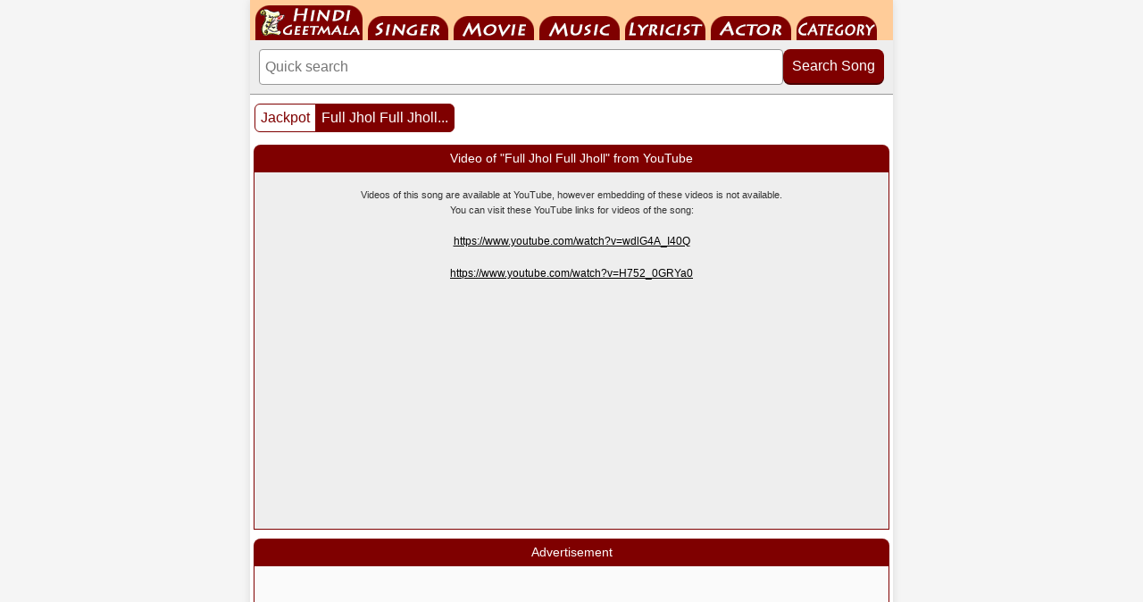

--- FILE ---
content_type: text/html; charset=UTF-8
request_url: https://m.hindigeetmala.net/song/full_jhol_full_jhol.htm
body_size: 10437
content:
<!DOCTYPE html>
<html lang="en">
<head>
<meta http-equiv="Content-Type" content="text/html; charset=utf-8">
<meta http-equiv="X-UA-Compatible" content="IE=edge">
<meta name="viewport" content="width=device-width, initial-scale=1.0">
<link rel="preconnect" href="https://i.ytimg.com">
<link rel="dns-prefetch" href="https://pagead2.googlesyndication.com">
<link rel="dns-prefetch" href="https://googleads.g.doubleclick.net">
<link rel="dns-prefetch" href="https://tpc.googlesyndication.com">
<meta name="author" content="HindiGeetMala">
<title>Full Jhol Full Jholl - फुल झोल फुल झोल </title>
<link rel="canonical" href="https://www.hindigeetmala.net/song/full_jhol_full_jhol.htm">
<link rel="alternate" media="only screen and (min-width: 720px)" href="https://www.hindigeetmala.net/song/full_jhol_full_jhol.htm">
<link rel="manifest" href="/manifest.json">
<link rel="apple-touch-icon" href="/apple-touch-icon.png"> 
<meta name="theme-color" content="#7f0000">
<link rel="icon" type="image/png" sizes="32x32" href="/favicon-32x32.png">
<meta property="og:title" content="Full Jhol Full Jholl - फुल झोल फुल झोल ">
<meta property="og:type" content="music.song">
<meta property="og:url" content="https://m.hindigeetmala.net/song/full_jhol_full_jhol.htm">
<meta property="og:image" content="https://www.hindigeetmala.net/images/og_song/full_jhol_full_jhol.jpg">
<meta property="og:site_name" content="HindiGeetMala">
<meta property="og:description" content="Full Jhol Full Jholl ;  Singer: Akasa Singh, Mika Singh ; Movie: Jackpot (2013) ; Actor: Sunny Leone, Sachiin Joshi ; Music Director: Mika Singh ; Lyricist: Raj Hans ">
<meta name="description" content="Full Jhol Full Jholl ;  Singer: Akasa Singh, Mika Singh ; Movie: Jackpot (2013) ; Actor: Sunny Leone, Sachiin Joshi ; Music Director: Mika Singh ; Lyricist: Raj Hans ">
<meta name="robots" content="index, follow">
<style>
body{font-family:Helvetica,Arial,sans-serif;margin:0;padding:0;background-color:#f5f5f5;color:#333;}*{box-sizing:border-box;}.clear{clear:both;}img{max-width:100%;height:auto;display:block;box-sizing:border-box;}.main-container{max-width:720px;margin:0 auto;padding:0;background-color:white;box-shadow:0 0 10px rgba(0,0,0,0.1);}.navbar{height:45px;width:100%;background-color:#ffcc99;overflow:hidden;padding:0 0 0 6px;}#nav{height:45px;margin:0;padding:0;display:flex;list-style:none;flex-wrap:wrap;}#nav li{height:45px;display:flex;align-items:flex-end;margin-right:6px;}#nav li a{display:block;text-indent:-9999em;overflow:hidden;background-image:url("/images/hgm_mobile_2025.png");background-repeat:no-repeat;}#nav-01 a{background-position:-6px -5px;width:120px;height:40px;}#nav-02 a{background-position:-134px -18px;width:90px;height:27px;}#nav-03 a{background-position:-232px -18px;width:90px;height:27px;}#nav-04 a{background-position:-330px -18px;width:90px;height:27px;}#nav-05 a{background-position:-428px -18px;width:90px;height:27px;}#nav-06 a{background-position:-526px -18px;width:90px;height:27px;}#nav-07 a{background-position:-624px -18px;width:90px;height:27px;}.search-container{padding:10px;background-color:#eeeeee;border-bottom:1px solid #999999;}.search-form{display:flex;gap:4px;align-items:flex-start;}.search-input{flex:1 1 100px;min-width:120px;padding:10px 6px;border:1px solid #999999;border-radius:4px;outline:none;font-size:16px;}.search-input:focus{border:2px solid #7f0000;box-shadow:0 0 4px rgba(127,0,0,0.3);}.search-button{padding:10px;flex:0 0 100px;background-color:#7f0000;color:white;border:none;border-radius:8px;cursor:pointer;font-size:16px;white-space:nowrap;position:relative;top:0;transition:all 0.1s ease;box-shadow:0 2px 0px #4a0000;}.search-button:hover{background-color:#9b0000;top:2px;box-shadow:0 0 0px #4a0000;}.main_box{border:2px solid #7f0000;margin:0px 4px;padding:4px;background-color:#fff;box-sizing:border-box;overflow:hidden;}.box_header{background-color:#7f0000;color:#ffffff;margin:10px 4px 0 4px;padding:4px;font-size:14px;text-align:center;white-space:nowrap;overflow:hidden;text-overflow:ellipsis;border-radius:8px 8px 0 0;height:30px;line-height:22px;box-sizing:border-box;}.box_footer{width:100%;margin:0;padding:4px;border:1px solid #cccccc;border-width:1px 0 0 0;background-color:#eeeeee;text-align:left;font-size:12px;color:#000000;float:left;}.box_footer a{color:#000000;text-decoration:none;}.box_footer a:hover{color:#7f0000;text-decoration:underline;}.gallery-box,.hgm-box,.ad-container,.hgm-lyrics-box,.hgm-text-box,.hgm-text-box-2,.advance-search-box,.song-index-box,.playlist-box{border:1px solid #7f0000;margin:0 4px;padding:0;background-color:#fff;box-sizing:border-box;overflow:hidden;}.ad-container{min-height:280px;background-color:#fafafa;text-align:center;}#aswift_1_host,#aswift_2_host,ins.adsbygoogle{min-height:280px !important;display:block !important;margin:0 auto !important;}.hgm-lyrics-box{padding:4px 0 0 0;text-align:center;}.lyrics_png{display:block;margin-top:10px;}.lyrics_png img{max-width:100%;height:auto;display:inline-block;vertical-align:middle;}.hgm-text-box-2{text-align:left;padding:4px;}.hgm-text-box{text-align:left;font-size:13px;}.yt-comment{padding:5px;word-wrap:break-word;overflow-wrap:break-word;}.fbuc{font-weight:bold;text-decoration:underline;}.fic{font-style:italic;font-size:11px;}.fb{font-weight:bold}.fi{font-style:italic}.fu{text-decoration:underline}.song-index-content .playlist-box{margin:0 0 15px 0;}.playlist-content{padding:0px;text-align:center;}.video-container{position:relative;width:100%;padding-bottom:56.25%;height:0;overflow:hidden;font-size:11px;background-color:#eee;border:0;}.video-container a{color:#000000;font-size:12px;text-decoration:underline;transition:color 0.2s;}.video-container a:hover{color:#7f0000;text-decoration:underline;}.video-container iframe{position:absolute;top:0;left:0;width:100%;height:100%;border:0;}.song-index-content{padding:4px;}.song-card{border:1px solid #ccc;border-radius:4px;margin-bottom:15px;padding:2px;box-shadow:0 1px 3px rgba(0,0,0,0.05);background-color:#eeeeee;}.song-card-heading-container{display:flex;align-items:flex-start;background-color:#f5f5f5;gap:10px;margin-bottom:2px;}.song-thumb{width:105px;height:63px;flex-shrink:0;background-color:#f5f5f5;border-radius:4px;overflow:hidden;}.song-thumb img{width:105px;height:63px;object-fit:cover;}.song-card-header{flex-grow:1;font-size:14px;background-color:#f5f5f5;font-weight:bold;color:#7f0000;line-height:1.2;min-width:0;}.song-card-header a{color:inherit;text-decoration:none;transition:color 0.2s;}.song-card-header a:hover{color:#990000;text-decoration:underline;}.song-card-details{font-size:14px;line-height:1.5;display:grid;grid-template-columns:105px 1fr;gap:0px 0px;}.song-card-label{font-weight:bold;color:#333333;background-color:#dcdcdc;padding:4px 3px;margin-left:0;box-sizing:border-box;}.song-card-value{color:#333333;background-color:#f5f5f5;padding:4px 3px 2px 3px;box-sizing:border-box;}.song-card-value a{display:inline-block;padding:0;color:inherit;text-decoration:none;transition:color 0.2s;}.song-card-value a:hover{color:#990000;text-decoration:underline;}.song-card-details .song-card-label:nth-child(4n - 3){background-color:#d3d3d3;}.song-card-details .song-card-value:nth-child(4n - 2){background-color:#eeeeee;}.advance-search-content{display:flex;flex-wrap:wrap;gap:15px;padding:15px;}.search-form-advanced{flex:1 1 300px;display:flex;flex-direction:column;align-items:center;gap:8px;padding:10px;border:1px solid #ccc;border-radius:4px;background-color:#f9f9f9;}.search-field-group input[type="text"],.search-field-group select{padding:8px;border:1px solid #ccc;border-radius:4px;font-size:14px;box-sizing:border-box;min-width:100px;color:#333;-webkit-appearance:none;appearance:none;min-height:34px;}.search-field-group select{background-image:url('data:image/svg+xml;utf8,<svg xmlns="http://www.w3.org/2000/svg" width="24" height="24" viewBox="0 0 24 24"><path fill="%237f0000" d="M7 10l5 5 5-5z"/></svg>');background-repeat:no-repeat;background-position:right 8px center;padding-right:30px;}.search-field-group input[type="text"]{flex-grow:1;flex-basis:65%;min-width:150px;}.search-field-group select{flex-shrink:0;flex-basis:30%;max-width:150px;background-color:white;}.search-form-advanced label{font-weight:bold;color:#7f0000;font-size:14px;margin-bottom:-4px;}.search-field-group{display:flex;flex-wrap:wrap;gap:5px;width:100%;justify-content:space-between;align-items:center;}.search-form-advanced button{padding:8px 15px;max-width:150px;background-color:#7f0000;color:white;border:none;border-radius:4px;cursor:pointer;font-size:14px;font-weight:bold;transition:background-color 0.2s;}.search-form-advanced button:hover{background-color:#990000;}.pagination1{margin:10px 5px 0 5px;float:left;}.pagination2{margin:10px 5px 0 5px;float:right;}.pagination{display:inline-block;padding-left:0;margin:0;border-radius:4px;}.pagination>li{display:inline;}.pagination>li>a,.pagination>li>span{position:relative;float:left;padding:6px 6px;font-size:16px;margin-left:-1px;height:32px;min-width:32px;color:#7f0000;text-decoration:none;text-align:center;background-color:#fff;border:1px solid #7f0000;}.pagination>li:first-child>a,.pagination>li:first-child>span{margin-left:0;border-top-left-radius:6px;border-bottom-left-radius:6px;}.pagination>li:last-child>a,.pagination>li:last-child>span{border-top-right-radius:6px;border-bottom-right-radius:6px;}.pagination>li>a:hover,.pagination>li>span:hover,.pagination>li>a:focus,.pagination>li>span:focus{z-index:2;color:#23527c;background-color:#eee;}.pagination>.active>a,.pagination>.active>span,.pagination>.active>a:hover,.pagination>.active>span:hover,.pagination>.active>a:focus,.pagination>.active>span:focus{z-index:3;color:#fff;cursor:default;background-color:#7f0000;}.pagination>.disabled>span,.pagination>.disabled>span:hover,.pagination>.disabled>span:focus,.pagination>.disabled>a,.pagination>.disabled>a:hover,.pagination>.disabled>a:focus{color:#777;cursor:not-allowed;background-color:#fff;}.hgm-links-grid{display:flex;flex-wrap:wrap;justify-content:center;padding:10px 5px;gap:5px;box-sizing:border-box;}.hgm-link{height:34px;min-width:34px;flex-shrink:0;padding:5px;display:flex;align-items:center;justify-content:center;text-decoration:none;color:#333;background-color:#f0f0f0;border:1px solid #ccc;border-radius:4px;font-size:14px;font-weight:bold;transition:background-color 0.2s,color 0.2s;}.hgm-link:hover,.hgm-link:focus,.year-link:hover,.year-link:focus{background-color:#7f0000;color:white;border-color:#7f0000;}.thumb-grid{display:grid;padding:6px;gap:6px;grid-template-columns:repeat(2,1fr);text-align:center;}.thumb-item{display:flex;flex-direction:column;border:1px solid #7f0000;padding:4px;border-radius:8px;background-color:#fff;align-items:center;min-width:0;}.thumb-image{width:100%;max-width:160px;position:relative;overflow:hidden;border-radius:8px 8px 0 0;margin:0;}.thumb-image-content{position:absolute;top:0;left:0;width:100%;height:100%;display:flex;align-items:center;justify-content:center;font-size:14px;color:#666;text-align:center;}.thumb-caption{width:100%;box-sizing:border-box;font-size:14px;color:#000;padding:6px 0 2px 0;line-height:14px;display:block;height:22px;white-space:nowrap;overflow:hidden;text-overflow:ellipsis;}.thumb-item a{text-decoration:none;color:#000000;}.thumb-item a:hover{text-decoration:underline;color:#7f0000;}.starr{background:url("/images/hgm_icons.png") -96px -16px;float:left;width:16px;height:16px;margin:2px;padding:0;}.yt1{background:url("/images/hgm_icons.png") -64px 0;float:left;width:16px;height:16px;margin:2px;padding:0;}.yt2{background:url("/images/hgm_icons.png") -80px 0;float:left;width:16px;height:16px;margin:2px;padding:0;}.yes{background:url("/images/hgm_icons.png") -80px -16px;float:left;width:16px;height:16px;margin:2px;padding:0;}.no{background:url("/images/hgm_icons.png") -64px -16px;float:left;width:16px;height:16px;margin:2px;padding:0;}.hindi{background:url("/images/hgm_icons.png") -96px 0px;float:left;width:16px;height:16px;margin:2px;padding:0;}.starrate{font-weight:normal;font-size:12px;color:#303030;text-decoration:none;height:16px;display:block;margin-top:4px;}.content{padding:0;line-height:1.6;}h1{color:#7f0000;margin-top:0;padding-left:20px;}.content>p{padding-left:20px;}lite-youtube{background-color:#000;position:relative;display:block;background-position:center center;background-size:cover;cursor:pointer;max-width:720px;}lite-youtube::before{content:attr(data-title);display:block;position:absolute;top:0;background-image:linear-gradient(180deg,rgb(0 0 0 / 67%) 0%,rgb(0 0 0 / 54%) 14%,rgb(0 0 0 / 15%) 54%,rgb(0 0 0 / 5%) 72%,rgb(0 0 0 / 0%) 94%);height:99px;width:100%;font-family:"YouTube Noto",Roboto,Arial,Helvetica,sans-serif;color:hsl(0deg 0% 93.33%);text-shadow:0 0 2px rgba(0,0,0,.5);font-size:18px;padding:25px 20px;overflow:hidden;white-space:nowrap;text-overflow:ellipsis;box-sizing:border-box;}lite-youtube:hover::before{color:white;}lite-youtube::after{content:"";display:block;padding-bottom:calc(100% / (16 / 9));}lite-youtube > iframe{width:100%;height:100%;position:absolute;top:0;left:0;border:0;}lite-youtube > .lty-playbtn{display:block;width:100%;height:100%;background:no-repeat center/68px 48px;background-image:url('data:image/svg+xml;utf8,<svg xmlns="http://www.w3.org/2000/svg" viewBox="0 0 68 48"><path d="M66.52 7.74c-.78-2.93-2.49-5.41-5.42-6.19C55.79.13 34 0 34 0S12.21.13 6.9 1.55c-2.93.78-4.63 3.26-5.42 6.19C.06 13.05 0 24 0 24s.06 10.95 1.48 16.26c.78 2.93 2.49 5.41 5.42 6.19C12.21 47.87 34 48 34 48s21.79-.13 27.1-1.55c2.93-.78 4.64-3.26 5.42-6.19C67.94 34.95 68 24 68 24s-.06-10.95-1.48-16.26z" fill="red"/><path d="M45 24 27 14v20" fill="white"/></svg>');position:absolute;cursor:pointer;z-index:1;filter:grayscale(100%);transition:filter .1s cubic-bezier(0,0,0.2,1);border:0;}lite-youtube:hover > .lty-playbtn,lite-youtube .lty-playbtn:focus{filter:none;}lite-youtube.lyt-activated{cursor:unset;}lite-youtube.lyt-activated::before,lite-youtube.lyt-activated > .lty-playbtn{opacity:0;pointer-events:none;}.lyt-visually-hidden{clip:rect(0 0 0 0);clip-path:inset(50%);height:1px;overflow:hidden;position:absolute;white-space:nowrap;width:1px;}lite-youtube img.poster{width:100%;height:100%;object-fit:cover;position:absolute;top:0;left:0;z-index:0;}@media (max-width:400px){.search-field-group input[type="text"],.search-field-group select{flex-basis:100%;max-width:100%;margin:0;}}@media (min-width:440px){.thumb-grid{grid-template-columns:repeat(3,1fr);}}@media (min-width:600px){.thumb-grid{grid-template-columns:repeat(4,1fr);}}</style>
</head>
<body>
<div class="main-container">
<div class="navbar">
    <ul id="nav">
        <li id="nav-01"><a href="https://m.hindigeetmala.net">HindiGeetMala</a></li>
        <li id="nav-02"><a href="https://m.hindigeetmala.net/singer/">Singer</a></li>
        <li id="nav-03"><a href="https://m.hindigeetmala.net/movie/">Movie</a></li>
        <li id="nav-04"><a href="https://m.hindigeetmala.net/music_director/">Music Director</a></li>
        <li id="nav-05"><a href="https://m.hindigeetmala.net/lyricist/">Lyricist</a></li>
        <li id="nav-06"><a href="https://m.hindigeetmala.net/actor/">Actor</a></li>
        <li id="nav-07"><a href="https://m.hindigeetmala.net/category/">Category</a></li>
    </ul>
</div>
<div class="search-container">
    <form class="search-form" action="/search.php" method="get">
    <input 
        type="search" 
        class="search-input" 
        name="value" 
        placeholder="Quick search "
        aria-label="Search"
    >
    <button type="submit" class="search-button">Search Song</button>
    </form>
</div>


<div class="pagination1">
	<ul class="pagination">
    <li><a href="/movie/jackpot_2013.htm">Jackpot</a></li>
    <li class="active"><a href="/song/full_jhol_full_jhol.htm">Full Jhol Full Jholl...</a></li>
    </ul>
</div>

<div class="clear"></div>

<main class="content">



<div class="box_header">Video of "Full Jhol Full Jholl" from YouTube</div>

<div class="playlist-box">
    <div class="playlist-content">
    <div class="video-container">
    <br>Videos of this song are available at YouTube, however embedding of these videos is not available.<br>You can visit these YouTube links for videos of the song:<br><br><a target=_new href="https://www.youtube.com/watch?v=wdlG4A_I40Q">https://www.youtube.com/watch?v=wdlG4A_I40Q</a><br><br><a target=_new href="https://www.youtube.com/watch?v=H752_0GRYa0">https://www.youtube.com/watch?v=H752_0GRYa0</a><br><br>    </div>
    </div>
</div>

<div class="box_header">Advertisement</div>
<div class="ad-container">
<ins class="adsbygoogle"
     style="display:inline-block;width:336px;height:280px"
     data-ad-client="ca-pub-7251646910471515"
     data-ad-slot="7576467807"></ins>
<script>
     (adsbygoogle = window.adsbygoogle || []).push({});
</script>
</div>



<div class="box_header">Full Jhol Full Jholl - फुल झोल फुल झोल </div>


<div class="song-index-box">

    <div class="song-index-content">

<div class="song-card">
<div class="song-card-heading-container">
<div class="song-thumb"><a href="/song/full_jhol_full_jhol.htm"><img src="https://www.hindigeetmala.net/images/105x63/full_jhol_full_jhol.jpg" width="105" height="63" alt="screen shot of song - Full Jhol Full Jholl"></a></div>
<div class="song-card-header"><a href="/song/full_jhol_full_jhol.htm">Full Jhol Full Jholl</a><br><div class="yes"></div><div class="hindi"></div><div class="starr"></div><div><span class="starrate"><span>4.33</span> - <span>3 votes</span></span></div></div></div>
<div class="song-card-details">
<span class="song-card-label">Singer</span><span class="song-card-value"><a href="/singer/akasa_singh.php">Akasa Singh</a>, <a href="/singer/mika_singh.php">Mika Singh</a></span>
<span class="song-card-label">Music by</span><span class="song-card-value"><a href="/music_director/mika_singh.php">Mika Singh</a></span>
<span class="song-card-label">Lyricist</span><span class="song-card-value"><a href="/lyricist/raj_hans.php">Raj Hans</a></span>
<span class="song-card-label">Actor</span><span class="song-card-value"><a href="/actor/sunny_leone.php">Sunny Leone,</a> <a href="/actor/sachiin_joshi.php">Sachiin Joshi</a></span>
<span class="song-card-label">Category</span><span class="song-card-value"><a href="/category/party_songs.php">Party Songs,</a> <a href="/category/rock_songs.php">Rock Songs</a></span>
<span class="song-card-label">Movie</span><span class="song-card-value"><a href="/movie/jackpot_2013.htm"><span>Jackpot</span> (2013)</a></span>
</div></div>
</div> 
</div> 




<div class="box_header">Lyrics of Full Jhol Full Jholl - फुल झोल फुल झोल </div>

<div class="hgm-lyrics-box">


full jhol, full jhol, full jhol, full jhol<br />
o.. sun le tu baat hamari, kar le tu humse yari<br />
apne neeche har gadi, doonga sarkar hamari<br />
doonga sarkar hamari<br />
haye teri chahat ne ghera, nazro se mantar phera<br />
tumse har arman mera, sachcha hoon aashiq tera<br />
<br />
o meri jaan-e-jana, main hoon tera deewana<br />
tu shamma main parwana, mana tujhko dil-jana<br />
mana tujhko dil-jana<br />
ae.. tere pe main hu marta, dil mera aahe bharta<br />
bas teri baate karta, tere bin pal na katta<br />
tere bin pal na katta<br />
<br />
mere bin pal na katta ae ae ae ae ae<br />
mere bin pal na katta<br />
jhootha hai ha jhootha tu, jhoothi bate karta kyun<br />
marta hai tu mujhpe kyun, dont you see i dont like you<br />
aaha-aaha, aaha-aaha, aaha-aaha, aaha-aaha<br />
aaha-aaha, aaha-aaha, aaha-aaha, aaha-aaha<br />
full jhol, full jhol, full jhol, full jhol<br />
<br />
o.. my sexy baby, please dont make me crazy<br />
jaldi se ho ja ready, ban ja tu meri lady<br />
ban ja tu meri lady<br />
ae.. baho me tu aaja sweety, o my cutie cutie<br />
show me your sexy beauty, na reh tu hamse roothi<br />
na reh tu hamse roothi, na reh tu hamse roothi<br />
<br />
aaha-aaha, aaha-aaha<br />
aaha-aaha, aaha-aaha full jhol<br />
aaha-aaha, aaha-aaha full jhol<br />
aaha-aaha, aaha-aaha<br />
<div class="lyrics_png"><a href="/lyrics_files/lyrics_files_60/59134_full_jhol_full_jhol.png"><img src="/lyrics_files/lyrics_files_60/59134_full_jhol_full_jhol.png" alt="lyrics of song Full Jhol Full Jholl" width="350" height="716"></a></div></div>    
<div class="box_header">Poetic Translation - Lyrics of Full Jhol Full Jholl - फुल झोल फुल झोल </div>

<div class="hgm-lyrics-box">
    
    
Fool's gold, fool's gold, a glittering lie,<br />
Oh, hear my plea, lend an ear to my cry,<br />
Be friends with me, in this game we shall play,<br />
Beneath my rule, your chariot will sway,<br />
My government, yours to obey.<br />
<br />
Your desire, a cage I embrace,<br />
Your eyes cast a spell, time and space,<br />
I surrender, my hopes begin to fade,<br />
A lover true, in this charade.<br />
<br />
Oh, my life's breath, my heart's desire,<br />
I am your madman, consumed by fire,<br />
You are the flame, I the moth, near the pyre,<br />
My heart believes, my soul you acquire.<br />
<br />
For you, I would die, in this endless plight,<br />
My heart sighs, yearning for your light,<br />
Of you, I speak, day and night,<br />
Without you, each moment takes flight.<br />
Without you, each moment takes flight,<br />
Without you...<br />
Without you...<br />
<br />
False you are, a deceitful art,<br />
Why speak such lies, tearing me apart?<br />
Why claim love, when your words depart?<br />
Don't you see, in my heart?<br />
Aha-aha, aha-aha, a hollow start,<br />
Aha-aha, aha-aha, a broken heart.<br />
Fool's gold, fool's gold, a treacherous game.<br />
<br />
Oh, my sexy baby, don't drive me insane,<br />
Hurry and ready, in this love's rain,<br />
Become my lady, forever to reign.<br />
Become my lady, again and again.<br />
<br />
Oh, into my arms, sweet delight,<br />
Oh my cutie cutie, shining so bright,<br />
Show me your beauty, a radiant sight,<br />
Don't be angry, let's make things right.<br />
Don't be angry, in this endless night.<br />
Aha-aha, aha-aha, Fool's gold bright.<br />
Aha-aha, aha-aha, Fool's gold light.<br />
Aha-aha, aha-aha.<br />
<br />
<aside class="box_footer">
<strong>About this Translation:</strong> These English translation from Hindi Lyrics, are provided on a best-efforts basis to help listeners connect with the soul of the music. Please note that while we strive for poetic accuracy, these may not capture the full, layered lyrical depth of the Hindi composition. 
</aside>
</div>


     <div  class="box_header">Comments on song "Full Jhol Full Jholl"</div>
<div class="hgm-text-box">


<div class="yt-comment"><span class="fbuc">SuperAkki1</span><span class="fic"> on Wednesday, November 06, 2013 </span><br>Is it me...or is this supposed to be the Indian version of Gangnam Style? <br />
That too a bad one<br></div>
<div class="yt-comment"><span class="fbuc">Karthikeyan Periannan</span><span class="fic"> on Saturday, December 21, 2013 </span><br>Oh Sunny, i dont have words to express ur beauty. U rocked in this costume﻿<br></div>
<div class="yt-comment"><span class="fbuc">Abhinav Malpani</span><span class="fic"> on Saturday, November 02, 2013 </span><br>Tumhara Matlab hai ki ye gana tumhari bhasha ke Kisi gane se copy kiya hai..<br></div>
<div class="yt-comment"><span class="fbuc">amit kumar</span><span class="fic"> on Friday, November 01, 2013 </span><br>Waste of time..jhol.koi sunny leone ko dance sikhao bhai...<br></div>
<div class="yt-comment"><span class="fbuc">romina chavero</span><span class="fic"> on Friday, November 01, 2013 </span><br>como se llama la cancion? as the song is called? me dicen porfa..<br></div>
<div class="box_footer"><a href="/view_comments/full_jhol_full_jhol.htm">View all 28 comments related to song <b>Full Jhol Full Jholl</b></a></div>
</div>



<div class="box_header">Jackpot (2013) - Movie Details</div>

<section class="song-index-box">

<div class="song-index-content">
<div class="song-card">
<div class="song-card-details">
    

				<span class="song-card-label">Film Cast</span><span class="song-card-value">Sunny Leone,   Sachiin Joshi,  Naseeruddin Shah</span><span class="song-card-label">Singer</span><span class="song-card-value">Arijit Singh,  Mika Singh,   Akasa Singh,  Remo Fernandes,  Sunidhi Chauhan,  Hamsika Iyer,  Jaaved Jaaferi,  Shreya Ghoshal,  Ramya Iyer</span><span class="song-card-label">Lyricist</span><span class="song-card-value">Turaz,   Azeem Shirazi,  Raj Hans,  Abhijeet Deshpande,   Remo Fernandes,  Kaizad Gustad,   Sridevi Keshavan,  Irfan Siddique</span><span class="song-card-label">Music By</span><span class="song-card-value" >Sharib Sabri,   Toshi Sabri,  Mika Singh,  Remo Fernandes,  Sridevi Keshavan,   Janaka Atugoda,  Juno Reactor,   Rahul Bhatt,  Itek Bhutani</span><span class="song-card-label">Director</span><span class="song-card-value">Kaizad Gustad</span><span class="song-card-label">Producer</span><span class="song-card-value">Raina Sachiin Joshi</span><span class="song-card-label">External Links</span><span class="song-card-value"><a target="_blank" href=https://www.imdb.com/title/tt3309662/>Jackpot at IMDB</a> &nbsp; &nbsp; &nbsp;<a target="_blank" href=https://en.wikipedia.org/wiki/Jackpot_%282013_film%29>Jackpot at Wikipedia</a></span><span class="song-card-label">YouTube</span><span class="song-card-value"><a target="_blank" href=https://www.youtube.com/watch?v=4gg4KUTRFUI>Jackpot at YT</a> &nbsp; &nbsp;</span>				</tr>
			</table>
</section>  <!-- song index box -->
<div class="box_header">Advertisement</div>
<div class="ad-container">
<ins class="adsbygoogle"
     style="display:inline-block;width:336px;height:280px"
     data-ad-client="ca-pub-7251646910471515"
     data-ad-slot="7576467807"></ins>
<script>
     (adsbygoogle = window.adsbygoogle || []).push({});
</script>
</div>
<div class="box_header">Browse Movies by Alphabet / Decades / Years</div>
<div class="hgm-box">
<div class="hgm-links-grid">
    <a href="/movie/0-9.php" class="hgm-link">0-9</a>
    <a href="/movie/a.php" class="hgm-link">A</a>
    <a href="/movie/b.php" class="hgm-link">B</a>
    <a href="/movie/c.php" class="hgm-link">C</a>
    <a href="/movie/d.php" class="hgm-link">D</a>
    <a href="/movie/e.php" class="hgm-link">E</a>
    <a href="/movie/f.php" class="hgm-link">F</a>
    <a href="/movie/g.php" class="hgm-link">G</a>
    <a href="/movie/h.php" class="hgm-link">H</a>
    <a href="/movie/i.php" class="hgm-link">I</a>
    <a href="/movie/j.php" class="hgm-link">J</a>
    <a href="/movie/k.php" class="hgm-link">K</a>
    <a href="/movie/l.php" class="hgm-link">L</a>
    <a href="/movie/m.php" class="hgm-link">M</a>
    <a href="/movie/n.php" class="hgm-link">N</a>
    <a href="/movie/o.php" class="hgm-link">O</a>
    <a href="/movie/p.php" class="hgm-link">P</a>
    <a href="/movie/q.php" class="hgm-link">Q</a>
    <a href="/movie/r.php" class="hgm-link">R</a>
    <a href="/movie/s.php" class="hgm-link">S</a>
    <a href="/movie/t.php" class="hgm-link">T</a>
    <a href="/movie/u.php" class="hgm-link">U</a>
    <a href="/movie/v.php" class="hgm-link">V</a>
    <a href="/movie/w.php" class="hgm-link">W</a>
    <a href="/movie/x.php" class="hgm-link">X</a>
    <a href="/movie/y.php" class="hgm-link">Y</a>
    <a href="/movie/z.php" class="hgm-link">Z</a>
</div></div>
<div class="hgm-box">
<div class="hgm-links-grid">
    <a href="/movie/1940s.php" class="hgm-link">1940s</a>
    <a href="/movie/1950s.php" class="hgm-link">1950s</a>
    <a href="/movie/1960s.php" class="hgm-link">1960s</a>
    <a href="/movie/1970s.php" class="hgm-link">1970s</a>
    <a href="/movie/1980s.php" class="hgm-link">1980s</a>
    <a href="/movie/1990s.php" class="hgm-link">1990s</a>
    <a href="/movie/2000s.php" class="hgm-link">2000s</a>
    <a href="/movie/2010s.php" class="hgm-link">2010s</a>
    <a href="/movie/2020s.php" class="hgm-link">2020s</a>
    <a href="/movie/1959.php" class="hgm-link">1959</a>
    <a href="/movie/1960.php" class="hgm-link">1960</a>
    <a href="/movie/1961.php" class="hgm-link">1961</a>
    <a href="/movie/1962.php" class="hgm-link">1962</a>
    <a href="/movie/1963.php" class="hgm-link">1963</a>
    <a href="/movie/1964.php" class="hgm-link">1964</a>
    <a href="/movie_showcase.php" class="hgm-link">More Such Links</a>
</div></div>
<div class="box_header">Browse by Singer Name ((Alphabetically)</div>
<div class="hgm-box">
<div class="hgm-links-grid">
    <a href="/singer/" class="hgm-link">All</a>
    <a href="/singer/a.php" class="hgm-link">A</a>
    <a href="/singer/b.php" class="hgm-link">B</a>
    <a href="/singer/c.php" class="hgm-link">C</a>
    <a href="/singer/d.php" class="hgm-link">D</a>
    <a href="/singer/e.php" class="hgm-link">E</a>
    <a href="/singer/f.php" class="hgm-link">F</a>
    <a href="/singer/g.php" class="hgm-link">G</a>
    <a href="/singer/h.php" class="hgm-link">H</a>
    <a href="/singer/i.php" class="hgm-link">I</a>
    <a href="/singer/j.php" class="hgm-link">J</a>
    <a href="/singer/k.php" class="hgm-link">K</a>
    <a href="/singer/l.php" class="hgm-link">L</a>
    <a href="/singer/m.php" class="hgm-link">M</a>
    <a href="/singer/n.php" class="hgm-link">N</a>
    <a href="/singer/o.php" class="hgm-link">O</a>
    <a href="/singer/p.php" class="hgm-link">P</a>
    <a href="/singer/q.php" class="hgm-link">Q</a>
    <a href="/singer/r.php" class="hgm-link">R</a>
    <a href="/singer/s.php" class="hgm-link">S</a>
    <a href="/singer/t.php" class="hgm-link">T</a>
    <a href="/singer/u.php" class="hgm-link">U</a>
    <a href="/singer/v.php" class="hgm-link">V</a>
    <a href="/singer/w.php" class="hgm-link">W</a>
    <a href="/singer/x.php" class="hgm-link">X</a>
    <a href="/singer/y.php" class="hgm-link">Y</a>
    <a href="/singer/z.php" class="hgm-link">Z</a>
</div></div>
<div class="box_header">HindiGeetMala Search Panel - Songs & Films</div>
<section class="advance-search-box">
<div class="advance-search-content">
    <form class="search-form-advanced" action="/search.php" method="get">
        <label for="song-term">Enter Search Text for Song</label>
        <div class="search-field-group">
            <input type="text" id="song-term"  name='value' placeholder="Enter search text here and click Search Song" required>
            <select name="type" aria-label="Select Search Criteria">
            <option selected="selected" value=8>Song Heading</option>
            <option value=1>Singer</option>
            <option value=2>Music Director</option>
            <option value=3>Film</option>
            <option value=4>Star</option>
            <option value=5>Category</option>
            <option value=6>Lyricist</option>
    		<option value=7>Film Year</option>
            </select>
        </div>
        <button type="submit">Search Song</button>
    </form>
    <form class="search-form-advanced" action="/movie/search_movie.php" method="get">
        <label for="film-term">Enter Search Text for films</label>
        <div class="search-field-group">
            <input type="text" id="film-term" name="value" placeholder="Enter keyword..." required>
            <select name="type" aria-label="Select Search Criteria">
            <option selected="selected" value=1>Film Name</option>
            <option value=2>Music Director</option>
            <option value=3>Singer</option>
            <option value=4>Actor</option>
            <option value=5>Lyricist</option>
            <option value=6>Film Director</option>
            <option value=7>Film Producer</option>
            <option value=8>Film Year</option>
            </select>
        </div>
        <button type="submit">Search Film</button>
    </form>
</div>
</section>
<script type="application/ld+json">{"@context":"https://schema.org","@type":"BreadcrumbList","itemListElement":[{"@type":"ListItem","position":1,"name":"Movies","item":"https://www.hindigeetmala.net/movie/"},{"@type":"ListItem","position":2,"name":"Jackpot","item":"https://www.hindigeetmala.net/movie/jackpot_2013.htm"},{"@type":"ListItem","position":3,"name":"Full Jhol Full Jholl","item":"https://www.hindigeetmala.net/song/full_jhol_full_jhol.htm"}]}</script>
<script type="application/ld+json">{"@context":"https://schema.org","@type":"MusicRecording","name":"Full Jhol Full Jholl","alternateName":"फुल झोल फुल झोल ","inAlbum":{"@type":"MusicAlbum","name":"Jackpot","url":"https://m.hindigeetmala.net/movie/jackpot_2013.htm","copyrightYear":"2013","sameAs":["https://en.wikipedia.org/wiki/Jackpot_%282013_film%29","https://www.imdb.com/title/tt3309662/"]},"byArtist":[{"@type":"Person","name":"Akasa Singh","url":"https://m.hindigeetmala.net/singer/akasa_singh.php"},{"@type":"Person","name":"Mika Singh","url":"https://m.hindigeetmala.net/singer/mika_singh.php","sameAs":["https://en.wikipedia.org/wiki/Mika_Singh","https://www.imdb.com/name/nm2381331/"]},{"@type":"MusicGroup","name":"Mika Singh","url":"https://m.hindigeetmala.net/music_director/mika_singh.php","sameAs":["https://en.wikipedia.org/wiki/Mika_Singh","https://www.imdb.com/name/nm2381331/?ref_=fn_nm_nm_1"]}],"author":[{"@type":"Person","name":"Raj Hans","url":"https://m.hindigeetmala.net/lyricist/raj_hans.php"}],"recordingOf":{"@type":"MusicComposition","name":"Full Jhol Full Jholl","lyricist":[{"@type":"Person","name":"Raj Hans","url":"https://m.hindigeetmala.net/lyricist/raj_hans.php"}],"lyrics":{"@type":"CreativeWork","name":"Lyrics of Full Jhol Full Jholl","hasPart":[{"@type":"CreativeWork","description":"English Transliteration","text":"full jhol, full jhol, full jhol, full jhol\r\no.. sun le tu baat hamari, kar le tu humse yari\r\napne neeche har gadi, doonga sarkar hamari\r\ndoonga sarkar hamari\r\nhaye teri chahat ne ghera, nazro se mantar phera\r\ntumse har arman mera, sachcha hoon aashiq tera\r\n\r\no meri jaan-e-jana, main hoon tera deewana\r\ntu shamma main parwana, mana tujhko dil-jana\r\nmana tujhko dil-jana\r\nae.. tere pe main hu marta, dil mera aahe bharta\r\nbas teri baate karta, tere bin pal na katta\r\ntere bin pal na katta\r\n\r\nmere bin pal na katta ae ae ae ae ae\r\nmere bin pal na katta\r\njhootha hai ha jhootha tu, jhoothi bate karta kyun\r\nmarta hai tu mujhpe kyun, dont you see i dont like you\r\naaha-aaha, aaha-aaha, aaha-aaha, aaha-aaha\r\naaha-aaha, aaha-aaha, aaha-aaha, aaha-aaha\r\nfull jhol, full jhol, full jhol, full jhol\r\n\r\no.. my sexy baby, please dont make me crazy\r\njaldi se ho ja ready, ban ja tu meri lady\r\nban ja tu meri lady\r\nae.. baho me tu aaja sweety, o my cutie cutie\r\nshow me your sexy beauty, na reh tu hamse roothi\r\nna reh tu hamse roothi, na reh tu hamse roothi\r\n\r\naaha-aaha, aaha-aaha\r\naaha-aaha, aaha-aaha full jhol\r\naaha-aaha, aaha-aaha full jhol\r\naaha-aaha, aaha-aaha","inLanguage":"en-Latn"},{"@type":"ImageObject","description":"Original Hindi Script Image","contentUrl":"https://m.hindigeetmala.net/lyrics_files/lyrics_files_60/59134_full_jhol_full_jhol.png","inLanguage":"hi"}]}},"workTranslation":{"@type":"CreativeWork","name":"English Poetic Meaning","text":"Fool's gold, fool's gold, a glittering lie,\nOh, hear my plea, lend an ear to my cry,\nBe friends with me, in this game we shall play,\nBeneath my rule, your chariot will sway,\nMy government, yours to obey.\n\nYour desire, a cage I embrace,\nYour eyes cast a spell, time and space,\nI surrender, my hopes begin to fade,\nA lover true, in this charade.\n\nOh, my life's breath, my heart's desire,\nI am your madman, consumed by fire,\nYou are the flame, I the moth, near the pyre,\nMy heart believes, my soul you acquire.\n\nFor you, I would die, in this endless plight,\nMy heart sighs, yearning for your light,\nOf you, I speak, day and night,\nWithout you, each moment takes flight.\nWithout you, each moment takes flight,\nWithout you...\nWithout you...\n\nFalse you are, a deceitful art,\nWhy speak such lies, tearing me apart?\nWhy claim love, when your words depart?\nDon't you see, in my heart?\nAha-aha, aha-aha, a hollow start,\nAha-aha, aha-aha, a broken heart.\nFool's gold, fool's gold, a treacherous game.\n\nOh, my sexy baby, don't drive me insane,\nHurry and ready, in this love's rain,\nBecome my lady, forever to reign.\nBecome my lady, again and again.\n\nOh, into my arms, sweet delight,\nOh my cutie cutie, shining so bright,\nShow me your beauty, a radiant sight,\nDon't be angry, let's make things right.\nDon't be angry, in this endless night.\nAha-aha, aha-aha, Fool's gold bright.\nAha-aha, aha-aha, Fool's gold light.\nAha-aha, aha-aha.\n","inLanguage":"en"},"aggregateRating":{"@type":"AggregateRating","ratingValue":"4.33","bestRating":"5","worstRating":"1","ratingCount":"3"},"subjectOf":{"@type":"VideoObject","name":"Full Jhol Full Jholl Video Song","description":"Watch the video of Full Jhol Full Jholl sung by Akasa Singh, Mika Singh and from the movie Jackpot. upload by T-Series.","thumbnailUrl":["https://img.youtube.com/vi/wdlG4A_I40Q/maxresdefault.jpg","https://img.youtube.com/vi/wdlG4A_I40Q/hqdefault.jpg"],"uploadDate":"2013-11-01T11:47:19+05:30","embedUrl":"https://www.youtube.com/embed/wdlG4A_I40Q","publisher":{"@type":"Organization","name":"T-Series"}}}</script>
</main>
<footer>
<div class="box_header">Footer Navigation, Information & Legal</div>
        <div class="hgm-box">
        <div class="hgm-links-grid">
            <a href="https://m.hindigeetmala.net" class="hgm-link">Home</a>
            <a href="/singer/" class="hgm-link">Singer</a>
            <a href="/movie/" class="hgm-link">Movie</a>
            <a href="/music_director/" class="hgm-link">Music Director</a>
            <a href="/lyricist/" class="hgm-link">Lyricist</a>
            <a href="/actor/" class="hgm-link">Actor</a>
            <a href="/category/" class="hgm-link">Category</a>
            <a href="/geetmala/" class="hgm-link">Geetmala</a>
        </div></div>            
        <div class="hgm-box">
        <div class="hgm-links-grid">
            <a href="/faq.php" class="hgm-link">FAQ</a>
            <a href="/privacy_policy.php" class="hgm-link">Privacy Policy</a>
            <a href="/disclaimer.php" class="hgm-link">Disclaimer</a>
            <a href="#top" class="hgm-link">Back to Top</a>
        </div></div>            
        <div class="hgm-box">
        <div class="hgm-links-grid">
            <a rel="canonical" href="https://www.hindigeetmala.net/song/full_jhol_full_jhol.htm" class="search-button">Desktop Version of this page</a>
        </div></div>
</footer>
</div>
<script data-ad-client="ca-pub-7251646910471515" async src="https://pagead2.googlesyndication.com/pagead/js/adsbygoogle.js"></script>
<script>
class LiteYTEmbed extends HTMLElement{connectedCallback(){this.videoId=this.getAttribute("videoid");let t=this.querySelector(".lty-playbtn");if(this.playLabel=t&&t.textContent.trim()||this.getAttribute("playlabel")||"Play",t||(t=document.createElement("button"),t.type="button",t.classList.add("lty-playbtn"),this.append(t)),!t.textContent){const e=document.createElement("span");e.className="lyt-visually-hidden",e.textContent=this.playLabel,t.append(e)}this.addEventListener("pointerover",LiteYTEmbed.warmConnections,{once:!0}),this.addEventListener("click",this.addIframe)}static warmConnections(){LiteYTEmbed.preconnected||(LiteYTEmbed.addPrefetch("preconnect","https://www.youtube-nocookie.com"),LiteYTEmbed.addPrefetch("preconnect","https://www.google.com"),LiteYTEmbed.preconnected=!0)}static addPrefetch(t,e){const i=document.createElement("link");i.rel=t,i.href=e,document.head.append(i)}addIframe(t){if(this.classList.contains("lyt-activated"))return;t.preventDefault(),this.classList.add("lyt-activated");const e=new URLSearchParams(this.getAttribute("params")||[]);e.append("autoplay","1"),e.append("playsinline","1");const i=document.createElement("iframe");i.width=560,i.height=315,i.title=this.playLabel,i.allow="accelerometer; autoplay; encrypted-media; gyroscope; picture-in-picture",i.allowFullscreen=!0,i.src=`https://www.youtube-nocookie.com/embed/${encodeURIComponent(this.videoId)}?${e.toString()}`,this.append(i)}}customElements.define("lite-youtube",LiteYTEmbed);
</script>
<!-- Google tag (gtag.js) -->
<script async src="https://www.googletagmanager.com/gtag/js?id=G-NLMK0Z7VGM"></script>
<script>
  window.dataLayer = window.dataLayer || [];
  function gtag(){dataLayer.push(arguments);}
  gtag('js', new Date());
  gtag('config', 'G-NLMK0Z7VGM');
</script>
</body>
</html>

--- FILE ---
content_type: text/html; charset=utf-8
request_url: https://www.google.com/recaptcha/api2/aframe
body_size: 265
content:
<!DOCTYPE HTML><html><head><meta http-equiv="content-type" content="text/html; charset=UTF-8"></head><body><script nonce="Lysi_psFgZtTTU8Mav9rLA">/** Anti-fraud and anti-abuse applications only. See google.com/recaptcha */ try{var clients={'sodar':'https://pagead2.googlesyndication.com/pagead/sodar?'};window.addEventListener("message",function(a){try{if(a.source===window.parent){var b=JSON.parse(a.data);var c=clients[b['id']];if(c){var d=document.createElement('img');d.src=c+b['params']+'&rc='+(localStorage.getItem("rc::a")?sessionStorage.getItem("rc::b"):"");window.document.body.appendChild(d);sessionStorage.setItem("rc::e",parseInt(sessionStorage.getItem("rc::e")||0)+1);localStorage.setItem("rc::h",'1769209787489');}}}catch(b){}});window.parent.postMessage("_grecaptcha_ready", "*");}catch(b){}</script></body></html>